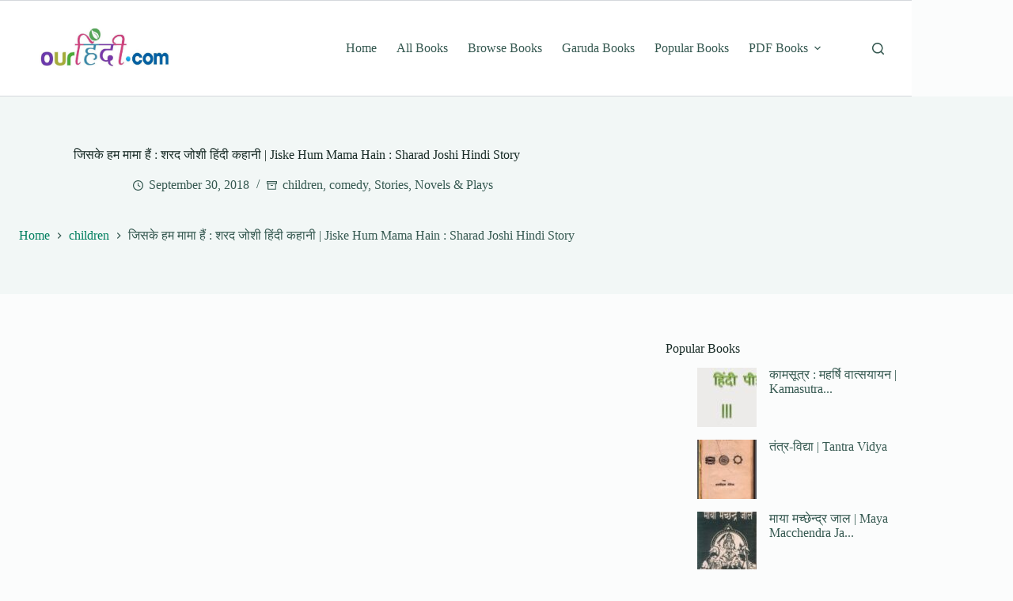

--- FILE ---
content_type: text/html; charset=utf-8
request_url: https://www.google.com/recaptcha/api2/aframe
body_size: 266
content:
<!DOCTYPE HTML><html><head><meta http-equiv="content-type" content="text/html; charset=UTF-8"></head><body><script nonce="mlmSpMz6fFU3hiZawwOSMw">/** Anti-fraud and anti-abuse applications only. See google.com/recaptcha */ try{var clients={'sodar':'https://pagead2.googlesyndication.com/pagead/sodar?'};window.addEventListener("message",function(a){try{if(a.source===window.parent){var b=JSON.parse(a.data);var c=clients[b['id']];if(c){var d=document.createElement('img');d.src=c+b['params']+'&rc='+(localStorage.getItem("rc::a")?sessionStorage.getItem("rc::b"):"");window.document.body.appendChild(d);sessionStorage.setItem("rc::e",parseInt(sessionStorage.getItem("rc::e")||0)+1);localStorage.setItem("rc::h",'1768543921318');}}}catch(b){}});window.parent.postMessage("_grecaptcha_ready", "*");}catch(b){}</script></body></html>